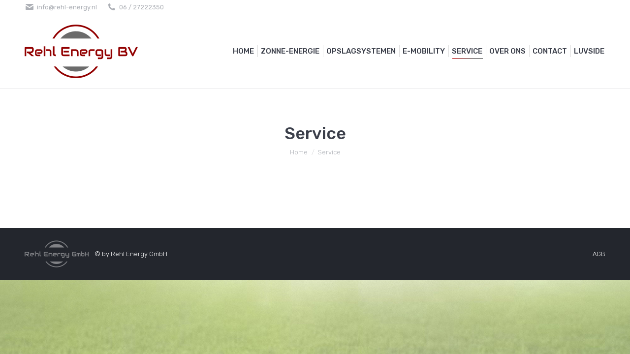

--- FILE ---
content_type: text/html; charset=UTF-8
request_url: https://rehl-energy.nl/nl/service-2/
body_size: 20236
content:
<!DOCTYPE html>
<!--[if !(IE 6) | !(IE 7) | !(IE 8)  ]><!-->
<html lang="nl-NL" class="no-js">
<!--<![endif]-->
<head>
	<meta charset="UTF-8" />
				<meta name="viewport" content="width=device-width, initial-scale=1, maximum-scale=1, user-scalable=0"/>
			<meta name="theme-color" content="#777777"/>	<link rel="profile" href="https://gmpg.org/xfn/11" />
	<title>Service &#8211; Rehl Energy</title>
<meta name='robots' content='max-image-preview:large' />
	<style>img:is([sizes="auto" i], [sizes^="auto," i]) { contain-intrinsic-size: 3000px 1500px }</style>
	<link rel="alternate" type="application/rss+xml" title="Rehl Energy &raquo; feed" href="https://rehl-energy.nl/nl/feed/" />
<link rel="alternate" type="application/rss+xml" title="Rehl Energy &raquo; reacties feed" href="https://rehl-energy.nl/nl/comments/feed/" />
<script>
window._wpemojiSettings = {"baseUrl":"https:\/\/s.w.org\/images\/core\/emoji\/16.0.1\/72x72\/","ext":".png","svgUrl":"https:\/\/s.w.org\/images\/core\/emoji\/16.0.1\/svg\/","svgExt":".svg","source":{"concatemoji":"https:\/\/rehl-energy.nl\/wp-includes\/js\/wp-emoji-release.min.js?ver=6.8.3"}};
/*! This file is auto-generated */
!function(s,n){var o,i,e;function c(e){try{var t={supportTests:e,timestamp:(new Date).valueOf()};sessionStorage.setItem(o,JSON.stringify(t))}catch(e){}}function p(e,t,n){e.clearRect(0,0,e.canvas.width,e.canvas.height),e.fillText(t,0,0);var t=new Uint32Array(e.getImageData(0,0,e.canvas.width,e.canvas.height).data),a=(e.clearRect(0,0,e.canvas.width,e.canvas.height),e.fillText(n,0,0),new Uint32Array(e.getImageData(0,0,e.canvas.width,e.canvas.height).data));return t.every(function(e,t){return e===a[t]})}function u(e,t){e.clearRect(0,0,e.canvas.width,e.canvas.height),e.fillText(t,0,0);for(var n=e.getImageData(16,16,1,1),a=0;a<n.data.length;a++)if(0!==n.data[a])return!1;return!0}function f(e,t,n,a){switch(t){case"flag":return n(e,"\ud83c\udff3\ufe0f\u200d\u26a7\ufe0f","\ud83c\udff3\ufe0f\u200b\u26a7\ufe0f")?!1:!n(e,"\ud83c\udde8\ud83c\uddf6","\ud83c\udde8\u200b\ud83c\uddf6")&&!n(e,"\ud83c\udff4\udb40\udc67\udb40\udc62\udb40\udc65\udb40\udc6e\udb40\udc67\udb40\udc7f","\ud83c\udff4\u200b\udb40\udc67\u200b\udb40\udc62\u200b\udb40\udc65\u200b\udb40\udc6e\u200b\udb40\udc67\u200b\udb40\udc7f");case"emoji":return!a(e,"\ud83e\udedf")}return!1}function g(e,t,n,a){var r="undefined"!=typeof WorkerGlobalScope&&self instanceof WorkerGlobalScope?new OffscreenCanvas(300,150):s.createElement("canvas"),o=r.getContext("2d",{willReadFrequently:!0}),i=(o.textBaseline="top",o.font="600 32px Arial",{});return e.forEach(function(e){i[e]=t(o,e,n,a)}),i}function t(e){var t=s.createElement("script");t.src=e,t.defer=!0,s.head.appendChild(t)}"undefined"!=typeof Promise&&(o="wpEmojiSettingsSupports",i=["flag","emoji"],n.supports={everything:!0,everythingExceptFlag:!0},e=new Promise(function(e){s.addEventListener("DOMContentLoaded",e,{once:!0})}),new Promise(function(t){var n=function(){try{var e=JSON.parse(sessionStorage.getItem(o));if("object"==typeof e&&"number"==typeof e.timestamp&&(new Date).valueOf()<e.timestamp+604800&&"object"==typeof e.supportTests)return e.supportTests}catch(e){}return null}();if(!n){if("undefined"!=typeof Worker&&"undefined"!=typeof OffscreenCanvas&&"undefined"!=typeof URL&&URL.createObjectURL&&"undefined"!=typeof Blob)try{var e="postMessage("+g.toString()+"("+[JSON.stringify(i),f.toString(),p.toString(),u.toString()].join(",")+"));",a=new Blob([e],{type:"text/javascript"}),r=new Worker(URL.createObjectURL(a),{name:"wpTestEmojiSupports"});return void(r.onmessage=function(e){c(n=e.data),r.terminate(),t(n)})}catch(e){}c(n=g(i,f,p,u))}t(n)}).then(function(e){for(var t in e)n.supports[t]=e[t],n.supports.everything=n.supports.everything&&n.supports[t],"flag"!==t&&(n.supports.everythingExceptFlag=n.supports.everythingExceptFlag&&n.supports[t]);n.supports.everythingExceptFlag=n.supports.everythingExceptFlag&&!n.supports.flag,n.DOMReady=!1,n.readyCallback=function(){n.DOMReady=!0}}).then(function(){return e}).then(function(){var e;n.supports.everything||(n.readyCallback(),(e=n.source||{}).concatemoji?t(e.concatemoji):e.wpemoji&&e.twemoji&&(t(e.twemoji),t(e.wpemoji)))}))}((window,document),window._wpemojiSettings);
</script>
<style id='wp-emoji-styles-inline-css'>

	img.wp-smiley, img.emoji {
		display: inline !important;
		border: none !important;
		box-shadow: none !important;
		height: 1em !important;
		width: 1em !important;
		margin: 0 0.07em !important;
		vertical-align: -0.1em !important;
		background: none !important;
		padding: 0 !important;
	}
</style>
<link rel='stylesheet' id='wp-block-library-css' href='https://rehl-energy.nl/wp-includes/css/dist/block-library/style.min.css?ver=6.8.3' media='all' />
<style id='wp-block-library-theme-inline-css'>
.wp-block-audio :where(figcaption){color:#555;font-size:13px;text-align:center}.is-dark-theme .wp-block-audio :where(figcaption){color:#ffffffa6}.wp-block-audio{margin:0 0 1em}.wp-block-code{border:1px solid #ccc;border-radius:4px;font-family:Menlo,Consolas,monaco,monospace;padding:.8em 1em}.wp-block-embed :where(figcaption){color:#555;font-size:13px;text-align:center}.is-dark-theme .wp-block-embed :where(figcaption){color:#ffffffa6}.wp-block-embed{margin:0 0 1em}.blocks-gallery-caption{color:#555;font-size:13px;text-align:center}.is-dark-theme .blocks-gallery-caption{color:#ffffffa6}:root :where(.wp-block-image figcaption){color:#555;font-size:13px;text-align:center}.is-dark-theme :root :where(.wp-block-image figcaption){color:#ffffffa6}.wp-block-image{margin:0 0 1em}.wp-block-pullquote{border-bottom:4px solid;border-top:4px solid;color:currentColor;margin-bottom:1.75em}.wp-block-pullquote cite,.wp-block-pullquote footer,.wp-block-pullquote__citation{color:currentColor;font-size:.8125em;font-style:normal;text-transform:uppercase}.wp-block-quote{border-left:.25em solid;margin:0 0 1.75em;padding-left:1em}.wp-block-quote cite,.wp-block-quote footer{color:currentColor;font-size:.8125em;font-style:normal;position:relative}.wp-block-quote:where(.has-text-align-right){border-left:none;border-right:.25em solid;padding-left:0;padding-right:1em}.wp-block-quote:where(.has-text-align-center){border:none;padding-left:0}.wp-block-quote.is-large,.wp-block-quote.is-style-large,.wp-block-quote:where(.is-style-plain){border:none}.wp-block-search .wp-block-search__label{font-weight:700}.wp-block-search__button{border:1px solid #ccc;padding:.375em .625em}:where(.wp-block-group.has-background){padding:1.25em 2.375em}.wp-block-separator.has-css-opacity{opacity:.4}.wp-block-separator{border:none;border-bottom:2px solid;margin-left:auto;margin-right:auto}.wp-block-separator.has-alpha-channel-opacity{opacity:1}.wp-block-separator:not(.is-style-wide):not(.is-style-dots){width:100px}.wp-block-separator.has-background:not(.is-style-dots){border-bottom:none;height:1px}.wp-block-separator.has-background:not(.is-style-wide):not(.is-style-dots){height:2px}.wp-block-table{margin:0 0 1em}.wp-block-table td,.wp-block-table th{word-break:normal}.wp-block-table :where(figcaption){color:#555;font-size:13px;text-align:center}.is-dark-theme .wp-block-table :where(figcaption){color:#ffffffa6}.wp-block-video :where(figcaption){color:#555;font-size:13px;text-align:center}.is-dark-theme .wp-block-video :where(figcaption){color:#ffffffa6}.wp-block-video{margin:0 0 1em}:root :where(.wp-block-template-part.has-background){margin-bottom:0;margin-top:0;padding:1.25em 2.375em}
</style>
<style id='classic-theme-styles-inline-css'>
/*! This file is auto-generated */
.wp-block-button__link{color:#fff;background-color:#32373c;border-radius:9999px;box-shadow:none;text-decoration:none;padding:calc(.667em + 2px) calc(1.333em + 2px);font-size:1.125em}.wp-block-file__button{background:#32373c;color:#fff;text-decoration:none}
</style>
<style id='global-styles-inline-css'>
:root{--wp--preset--aspect-ratio--square: 1;--wp--preset--aspect-ratio--4-3: 4/3;--wp--preset--aspect-ratio--3-4: 3/4;--wp--preset--aspect-ratio--3-2: 3/2;--wp--preset--aspect-ratio--2-3: 2/3;--wp--preset--aspect-ratio--16-9: 16/9;--wp--preset--aspect-ratio--9-16: 9/16;--wp--preset--color--black: #000000;--wp--preset--color--cyan-bluish-gray: #abb8c3;--wp--preset--color--white: #FFF;--wp--preset--color--pale-pink: #f78da7;--wp--preset--color--vivid-red: #cf2e2e;--wp--preset--color--luminous-vivid-orange: #ff6900;--wp--preset--color--luminous-vivid-amber: #fcb900;--wp--preset--color--light-green-cyan: #7bdcb5;--wp--preset--color--vivid-green-cyan: #00d084;--wp--preset--color--pale-cyan-blue: #8ed1fc;--wp--preset--color--vivid-cyan-blue: #0693e3;--wp--preset--color--vivid-purple: #9b51e0;--wp--preset--color--accent: #777777;--wp--preset--color--dark-gray: #111;--wp--preset--color--light-gray: #767676;--wp--preset--gradient--vivid-cyan-blue-to-vivid-purple: linear-gradient(135deg,rgba(6,147,227,1) 0%,rgb(155,81,224) 100%);--wp--preset--gradient--light-green-cyan-to-vivid-green-cyan: linear-gradient(135deg,rgb(122,220,180) 0%,rgb(0,208,130) 100%);--wp--preset--gradient--luminous-vivid-amber-to-luminous-vivid-orange: linear-gradient(135deg,rgba(252,185,0,1) 0%,rgba(255,105,0,1) 100%);--wp--preset--gradient--luminous-vivid-orange-to-vivid-red: linear-gradient(135deg,rgba(255,105,0,1) 0%,rgb(207,46,46) 100%);--wp--preset--gradient--very-light-gray-to-cyan-bluish-gray: linear-gradient(135deg,rgb(238,238,238) 0%,rgb(169,184,195) 100%);--wp--preset--gradient--cool-to-warm-spectrum: linear-gradient(135deg,rgb(74,234,220) 0%,rgb(151,120,209) 20%,rgb(207,42,186) 40%,rgb(238,44,130) 60%,rgb(251,105,98) 80%,rgb(254,248,76) 100%);--wp--preset--gradient--blush-light-purple: linear-gradient(135deg,rgb(255,206,236) 0%,rgb(152,150,240) 100%);--wp--preset--gradient--blush-bordeaux: linear-gradient(135deg,rgb(254,205,165) 0%,rgb(254,45,45) 50%,rgb(107,0,62) 100%);--wp--preset--gradient--luminous-dusk: linear-gradient(135deg,rgb(255,203,112) 0%,rgb(199,81,192) 50%,rgb(65,88,208) 100%);--wp--preset--gradient--pale-ocean: linear-gradient(135deg,rgb(255,245,203) 0%,rgb(182,227,212) 50%,rgb(51,167,181) 100%);--wp--preset--gradient--electric-grass: linear-gradient(135deg,rgb(202,248,128) 0%,rgb(113,206,126) 100%);--wp--preset--gradient--midnight: linear-gradient(135deg,rgb(2,3,129) 0%,rgb(40,116,252) 100%);--wp--preset--font-size--small: 13px;--wp--preset--font-size--medium: 20px;--wp--preset--font-size--large: 36px;--wp--preset--font-size--x-large: 42px;--wp--preset--spacing--20: 0.44rem;--wp--preset--spacing--30: 0.67rem;--wp--preset--spacing--40: 1rem;--wp--preset--spacing--50: 1.5rem;--wp--preset--spacing--60: 2.25rem;--wp--preset--spacing--70: 3.38rem;--wp--preset--spacing--80: 5.06rem;--wp--preset--shadow--natural: 6px 6px 9px rgba(0, 0, 0, 0.2);--wp--preset--shadow--deep: 12px 12px 50px rgba(0, 0, 0, 0.4);--wp--preset--shadow--sharp: 6px 6px 0px rgba(0, 0, 0, 0.2);--wp--preset--shadow--outlined: 6px 6px 0px -3px rgba(255, 255, 255, 1), 6px 6px rgba(0, 0, 0, 1);--wp--preset--shadow--crisp: 6px 6px 0px rgba(0, 0, 0, 1);}:where(.is-layout-flex){gap: 0.5em;}:where(.is-layout-grid){gap: 0.5em;}body .is-layout-flex{display: flex;}.is-layout-flex{flex-wrap: wrap;align-items: center;}.is-layout-flex > :is(*, div){margin: 0;}body .is-layout-grid{display: grid;}.is-layout-grid > :is(*, div){margin: 0;}:where(.wp-block-columns.is-layout-flex){gap: 2em;}:where(.wp-block-columns.is-layout-grid){gap: 2em;}:where(.wp-block-post-template.is-layout-flex){gap: 1.25em;}:where(.wp-block-post-template.is-layout-grid){gap: 1.25em;}.has-black-color{color: var(--wp--preset--color--black) !important;}.has-cyan-bluish-gray-color{color: var(--wp--preset--color--cyan-bluish-gray) !important;}.has-white-color{color: var(--wp--preset--color--white) !important;}.has-pale-pink-color{color: var(--wp--preset--color--pale-pink) !important;}.has-vivid-red-color{color: var(--wp--preset--color--vivid-red) !important;}.has-luminous-vivid-orange-color{color: var(--wp--preset--color--luminous-vivid-orange) !important;}.has-luminous-vivid-amber-color{color: var(--wp--preset--color--luminous-vivid-amber) !important;}.has-light-green-cyan-color{color: var(--wp--preset--color--light-green-cyan) !important;}.has-vivid-green-cyan-color{color: var(--wp--preset--color--vivid-green-cyan) !important;}.has-pale-cyan-blue-color{color: var(--wp--preset--color--pale-cyan-blue) !important;}.has-vivid-cyan-blue-color{color: var(--wp--preset--color--vivid-cyan-blue) !important;}.has-vivid-purple-color{color: var(--wp--preset--color--vivid-purple) !important;}.has-black-background-color{background-color: var(--wp--preset--color--black) !important;}.has-cyan-bluish-gray-background-color{background-color: var(--wp--preset--color--cyan-bluish-gray) !important;}.has-white-background-color{background-color: var(--wp--preset--color--white) !important;}.has-pale-pink-background-color{background-color: var(--wp--preset--color--pale-pink) !important;}.has-vivid-red-background-color{background-color: var(--wp--preset--color--vivid-red) !important;}.has-luminous-vivid-orange-background-color{background-color: var(--wp--preset--color--luminous-vivid-orange) !important;}.has-luminous-vivid-amber-background-color{background-color: var(--wp--preset--color--luminous-vivid-amber) !important;}.has-light-green-cyan-background-color{background-color: var(--wp--preset--color--light-green-cyan) !important;}.has-vivid-green-cyan-background-color{background-color: var(--wp--preset--color--vivid-green-cyan) !important;}.has-pale-cyan-blue-background-color{background-color: var(--wp--preset--color--pale-cyan-blue) !important;}.has-vivid-cyan-blue-background-color{background-color: var(--wp--preset--color--vivid-cyan-blue) !important;}.has-vivid-purple-background-color{background-color: var(--wp--preset--color--vivid-purple) !important;}.has-black-border-color{border-color: var(--wp--preset--color--black) !important;}.has-cyan-bluish-gray-border-color{border-color: var(--wp--preset--color--cyan-bluish-gray) !important;}.has-white-border-color{border-color: var(--wp--preset--color--white) !important;}.has-pale-pink-border-color{border-color: var(--wp--preset--color--pale-pink) !important;}.has-vivid-red-border-color{border-color: var(--wp--preset--color--vivid-red) !important;}.has-luminous-vivid-orange-border-color{border-color: var(--wp--preset--color--luminous-vivid-orange) !important;}.has-luminous-vivid-amber-border-color{border-color: var(--wp--preset--color--luminous-vivid-amber) !important;}.has-light-green-cyan-border-color{border-color: var(--wp--preset--color--light-green-cyan) !important;}.has-vivid-green-cyan-border-color{border-color: var(--wp--preset--color--vivid-green-cyan) !important;}.has-pale-cyan-blue-border-color{border-color: var(--wp--preset--color--pale-cyan-blue) !important;}.has-vivid-cyan-blue-border-color{border-color: var(--wp--preset--color--vivid-cyan-blue) !important;}.has-vivid-purple-border-color{border-color: var(--wp--preset--color--vivid-purple) !important;}.has-vivid-cyan-blue-to-vivid-purple-gradient-background{background: var(--wp--preset--gradient--vivid-cyan-blue-to-vivid-purple) !important;}.has-light-green-cyan-to-vivid-green-cyan-gradient-background{background: var(--wp--preset--gradient--light-green-cyan-to-vivid-green-cyan) !important;}.has-luminous-vivid-amber-to-luminous-vivid-orange-gradient-background{background: var(--wp--preset--gradient--luminous-vivid-amber-to-luminous-vivid-orange) !important;}.has-luminous-vivid-orange-to-vivid-red-gradient-background{background: var(--wp--preset--gradient--luminous-vivid-orange-to-vivid-red) !important;}.has-very-light-gray-to-cyan-bluish-gray-gradient-background{background: var(--wp--preset--gradient--very-light-gray-to-cyan-bluish-gray) !important;}.has-cool-to-warm-spectrum-gradient-background{background: var(--wp--preset--gradient--cool-to-warm-spectrum) !important;}.has-blush-light-purple-gradient-background{background: var(--wp--preset--gradient--blush-light-purple) !important;}.has-blush-bordeaux-gradient-background{background: var(--wp--preset--gradient--blush-bordeaux) !important;}.has-luminous-dusk-gradient-background{background: var(--wp--preset--gradient--luminous-dusk) !important;}.has-pale-ocean-gradient-background{background: var(--wp--preset--gradient--pale-ocean) !important;}.has-electric-grass-gradient-background{background: var(--wp--preset--gradient--electric-grass) !important;}.has-midnight-gradient-background{background: var(--wp--preset--gradient--midnight) !important;}.has-small-font-size{font-size: var(--wp--preset--font-size--small) !important;}.has-medium-font-size{font-size: var(--wp--preset--font-size--medium) !important;}.has-large-font-size{font-size: var(--wp--preset--font-size--large) !important;}.has-x-large-font-size{font-size: var(--wp--preset--font-size--x-large) !important;}
:where(.wp-block-post-template.is-layout-flex){gap: 1.25em;}:where(.wp-block-post-template.is-layout-grid){gap: 1.25em;}
:where(.wp-block-columns.is-layout-flex){gap: 2em;}:where(.wp-block-columns.is-layout-grid){gap: 2em;}
:root :where(.wp-block-pullquote){font-size: 1.5em;line-height: 1.6;}
</style>
<link rel='stylesheet' id='contact-form-7-css' href='https://rehl-energy.nl/wp-content/plugins/contact-form-7/includes/css/styles.css?ver=6.1.4' media='all' />
<link rel='stylesheet' id='sr7css-css' href='//rehl-energy.nl/wp-content/plugins/revslider/public/css/sr7.css?ver=6.7.38' media='all' />
<link rel='stylesheet' id='the7-font-css' href='https://rehl-energy.nl/wp-content/themes/dt-the7/fonts/icomoon-the7-font/icomoon-the7-font.min.css?ver=14.2.0' media='all' />
<link rel='stylesheet' id='the7-awesome-fonts-css' href='https://rehl-energy.nl/wp-content/themes/dt-the7/fonts/FontAwesome/css/all.min.css?ver=14.2.0' media='all' />
<link rel='stylesheet' id='the7-awesome-fonts-back-css' href='https://rehl-energy.nl/wp-content/themes/dt-the7/fonts/FontAwesome/back-compat.min.css?ver=14.2.0' media='all' />
<link rel='stylesheet' id='the7-Defaults-css' href='https://rehl-energy.nl/wp-content/uploads/smile_fonts/Defaults/Defaults.css?ver=6.8.3' media='all' />
<link rel='stylesheet' id='dt-web-fonts-css' href='https://rehl-energy.nl/wp-content/uploads/fonts/6b069d78d0223635c1040391ecb8d4b3/font.css?v=1757511619' media='all' />
<link rel='stylesheet' id='dt-main-css' href='https://rehl-energy.nl/wp-content/themes/dt-the7/css/main.min.css?ver=14.2.0' media='all' />
<style id='dt-main-inline-css'>
body #load {
  display: block;
  height: 100%;
  overflow: hidden;
  position: fixed;
  width: 100%;
  z-index: 9901;
  opacity: 1;
  visibility: visible;
  transition: all .35s ease-out;
}
.load-wrap {
  width: 100%;
  height: 100%;
  background-position: center center;
  background-repeat: no-repeat;
  text-align: center;
  display: -ms-flexbox;
  display: -ms-flex;
  display: flex;
  -ms-align-items: center;
  -ms-flex-align: center;
  align-items: center;
  -ms-flex-flow: column wrap;
  flex-flow: column wrap;
  -ms-flex-pack: center;
  -ms-justify-content: center;
  justify-content: center;
}
.load-wrap > svg {
  position: absolute;
  top: 50%;
  left: 50%;
  transform: translate(-50%,-50%);
}
#load {
  background: var(--the7-elementor-beautiful-loading-bg,#ffffff);
  --the7-beautiful-spinner-color2: var(--the7-beautiful-spinner-color,#c4c4c4);
}

</style>
<link rel='stylesheet' id='the7-custom-scrollbar-css' href='https://rehl-energy.nl/wp-content/themes/dt-the7/lib/custom-scrollbar/custom-scrollbar.min.css?ver=14.2.0' media='all' />
<link rel='stylesheet' id='the7-wpbakery-css' href='https://rehl-energy.nl/wp-content/themes/dt-the7/css/wpbakery.min.css?ver=14.2.0' media='all' />
<link rel='stylesheet' id='the7-css-vars-css' href='https://rehl-energy.nl/wp-content/uploads/the7-css/css-vars.css?ver=fa5603f465fe' media='all' />
<link rel='stylesheet' id='dt-custom-css' href='https://rehl-energy.nl/wp-content/uploads/the7-css/custom.css?ver=fa5603f465fe' media='all' />
<link rel='stylesheet' id='dt-media-css' href='https://rehl-energy.nl/wp-content/uploads/the7-css/media.css?ver=fa5603f465fe' media='all' />
<link rel='stylesheet' id='the7-mega-menu-css' href='https://rehl-energy.nl/wp-content/uploads/the7-css/mega-menu.css?ver=fa5603f465fe' media='all' />
<link rel='stylesheet' id='style-css' href='https://rehl-energy.nl/wp-content/themes/dt-the7/style.css?ver=14.2.0' media='all' />
<script src="https://rehl-energy.nl/wp-includes/js/jquery/jquery.min.js?ver=3.7.1" id="jquery-core-js"></script>
<script src="https://rehl-energy.nl/wp-includes/js/jquery/jquery-migrate.min.js?ver=3.4.1" id="jquery-migrate-js"></script>
<script src="//rehl-energy.nl/wp-content/plugins/revslider/public/js/libs/tptools.js?ver=6.7.38" id="tp-tools-js" async data-wp-strategy="async"></script>
<script src="//rehl-energy.nl/wp-content/plugins/revslider/public/js/sr7.js?ver=6.7.38" id="sr7-js" async data-wp-strategy="async"></script>
<script id="dt-above-fold-js-extra">
var dtLocal = {"themeUrl":"https:\/\/rehl-energy.nl\/wp-content\/themes\/dt-the7","passText":"Om deze pagina te bekijken kun je hier je wachtwoord invoeren:","moreButtonText":{"loading":"Laden\u2026","loadMore":"Laad meer"},"postID":"1740","ajaxurl":"https:\/\/rehl-energy.nl\/wp-admin\/admin-ajax.php","REST":{"baseUrl":"https:\/\/rehl-energy.nl\/wp-json\/the7\/v1","endpoints":{"sendMail":"\/send-mail"}},"contactMessages":{"required":"One or more fields have an error. Please check and try again.","terms":"Graag de privacy policy accepteren.","fillTheCaptchaError":"Graag de captha invullen."},"captchaSiteKey":"","ajaxNonce":"3bf432f4cd","pageData":{"type":"page","template":"page","layout":null},"themeSettings":{"smoothScroll":"off","lazyLoading":false,"desktopHeader":{"height":150},"ToggleCaptionEnabled":"disabled","ToggleCaption":"Navigation","floatingHeader":{"showAfter":94,"showMenu":true,"height":56,"logo":{"showLogo":true,"html":"<img class=\" preload-me\" src=\"https:\/\/rehl-energy.nl\/wp-content\/uploads\/2022\/01\/rehl-energy-bv-130.jpg\" srcset=\"https:\/\/rehl-energy.nl\/wp-content\/uploads\/2022\/01\/rehl-energy-bv-130.jpg 130w, https:\/\/rehl-energy.nl\/wp-content\/uploads\/2022\/01\/rehl-energy-bv-130.jpg 130w\" width=\"130\" height=\"62\"   sizes=\"130px\" alt=\"Rehl Energy\" \/>","url":"https:\/\/rehl-energy.nl\/nl\/home\/"}},"topLine":{"floatingTopLine":{"logo":{"showLogo":false,"html":""}}},"mobileHeader":{"firstSwitchPoint":990,"secondSwitchPoint":500,"firstSwitchPointHeight":70,"secondSwitchPointHeight":56,"mobileToggleCaptionEnabled":"disabled","mobileToggleCaption":"Menu"},"stickyMobileHeaderFirstSwitch":{"logo":{"html":"<img class=\" preload-me\" src=\"https:\/\/rehl-energy.nl\/wp-content\/uploads\/2022\/01\/rehl-energy-bv-130.jpg\" srcset=\"https:\/\/rehl-energy.nl\/wp-content\/uploads\/2022\/01\/rehl-energy-bv-130.jpg 130w, https:\/\/rehl-energy.nl\/wp-content\/uploads\/2022\/01\/rehl-energy-bv-130.jpg 130w\" width=\"130\" height=\"62\"   sizes=\"130px\" alt=\"Rehl Energy\" \/>"}},"stickyMobileHeaderSecondSwitch":{"logo":{"html":"<img class=\" preload-me\" src=\"https:\/\/rehl-energy.nl\/wp-content\/uploads\/2022\/01\/rehl-energy-bv-230.jpg\" srcset=\"https:\/\/rehl-energy.nl\/wp-content\/uploads\/2022\/01\/rehl-energy-bv-230.jpg 230w, https:\/\/rehl-energy.nl\/wp-content\/uploads\/2022\/01\/rehl-energy-bv-230.jpg 230w\" width=\"230\" height=\"109\"   sizes=\"230px\" alt=\"Rehl Energy\" \/>"}},"sidebar":{"switchPoint":970},"boxedWidth":"1950px"},"VCMobileScreenWidth":"768"};
var dtShare = {"shareButtonText":{"facebook":"Deel op Facebook","twitter":"Share on X","pinterest":"Pin it","linkedin":"Deel op LinkedIn","whatsapp":"Deel via WhatsApp"},"overlayOpacity":"85"};
</script>
<script src="https://rehl-energy.nl/wp-content/themes/dt-the7/js/above-the-fold.min.js?ver=14.2.0" id="dt-above-fold-js"></script>
<script></script><link rel="https://api.w.org/" href="https://rehl-energy.nl/wp-json/" /><link rel="alternate" title="JSON" type="application/json" href="https://rehl-energy.nl/wp-json/wp/v2/pages/1740" /><link rel="EditURI" type="application/rsd+xml" title="RSD" href="https://rehl-energy.nl/xmlrpc.php?rsd" />
<meta name="generator" content="WordPress 6.8.3" />
<link rel="canonical" href="https://rehl-energy.nl/nl/service-2/" />
<link rel='shortlink' href='https://rehl-energy.nl/?p=1740' />
<link rel="alternate" title="oEmbed (JSON)" type="application/json+oembed" href="https://rehl-energy.nl/wp-json/oembed/1.0/embed?url=https%3A%2F%2Frehl-energy.nl%2Fnl%2Fservice-2%2F" />
<link rel="alternate" title="oEmbed (XML)" type="text/xml+oembed" href="https://rehl-energy.nl/wp-json/oembed/1.0/embed?url=https%3A%2F%2Frehl-energy.nl%2Fnl%2Fservice-2%2F&#038;format=xml" />
<meta property="og:site_name" content="Rehl Energy" />
<meta property="og:title" content="Service" />
<meta property="og:url" content="https://rehl-energy.nl/nl/service-2/" />
<meta property="og:type" content="article" />
<style>.recentcomments a{display:inline !important;padding:0 !important;margin:0 !important;}</style><meta name="generator" content="Powered by WPBakery Page Builder - drag and drop page builder for WordPress."/>
<link rel="preconnect" href="https://fonts.googleapis.com">
<link rel="preconnect" href="https://fonts.gstatic.com/" crossorigin>
<meta name="generator" content="Powered by Slider Revolution 6.7.38 - responsive, Mobile-Friendly Slider Plugin for WordPress with comfortable drag and drop interface." />
<script type="text/javascript" id="the7-loader-script">
document.addEventListener("DOMContentLoaded", function(event) {
	var load = document.getElementById("load");
	if(!load.classList.contains('loader-removed')){
		var removeLoading = setTimeout(function() {
			load.className += " loader-removed";
		}, 300);
	}
});
</script>
		<link rel="icon" href="https://rehl-energy.nl/wp-content/uploads/2017/07/ico.jpg" type="image/jpeg" sizes="32x32"/><script>
	window._tpt			??= {};
	window.SR7			??= {};
	_tpt.R				??= {};
	_tpt.R.fonts		??= {};
	_tpt.R.fonts.customFonts??= {};
	SR7.devMode			=  false;
	SR7.F 				??= {};
	SR7.G				??= {};
	SR7.LIB				??= {};
	SR7.E				??= {};
	SR7.E.gAddons		??= {};
	SR7.E.php 			??= {};
	SR7.E.nonce			= '311ca85340';
	SR7.E.ajaxurl		= 'https://rehl-energy.nl/wp-admin/admin-ajax.php';
	SR7.E.resturl		= 'https://rehl-energy.nl/wp-json/';
	SR7.E.slug_path		= 'revslider/revslider.php';
	SR7.E.slug			= 'revslider';
	SR7.E.plugin_url	= 'https://rehl-energy.nl/wp-content/plugins/revslider/';
	SR7.E.wp_plugin_url = 'https://rehl-energy.nl/wp-content/plugins/';
	SR7.E.revision		= '6.7.38';
	SR7.E.fontBaseUrl	= '';
	SR7.G.breakPoints 	= [1240,1024,778,480];
	SR7.G.fSUVW 		= false;
	SR7.E.modules 		= ['module','page','slide','layer','draw','animate','srtools','canvas','defaults','carousel','navigation','media','modifiers','migration'];
	SR7.E.libs 			= ['WEBGL'];
	SR7.E.css 			= ['csslp','cssbtns','cssfilters','cssnav','cssmedia'];
	SR7.E.resources		= {};
	SR7.E.ytnc			= false;
	SR7.JSON			??= {};
/*! Slider Revolution 7.0 - Page Processor */
!function(){"use strict";window.SR7??={},window._tpt??={},SR7.version="Slider Revolution 6.7.16",_tpt.getMobileZoom=()=>_tpt.is_mobile?document.documentElement.clientWidth/window.innerWidth:1,_tpt.getWinDim=function(t){_tpt.screenHeightWithUrlBar??=window.innerHeight;let e=SR7.F?.modal?.visible&&SR7.M[SR7.F.module.getIdByAlias(SR7.F.modal.requested)];_tpt.scrollBar=window.innerWidth!==document.documentElement.clientWidth||e&&window.innerWidth!==e.c.module.clientWidth,_tpt.winW=_tpt.getMobileZoom()*window.innerWidth-(_tpt.scrollBar||"prepare"==t?_tpt.scrollBarW??_tpt.mesureScrollBar():0),_tpt.winH=_tpt.getMobileZoom()*window.innerHeight,_tpt.winWAll=document.documentElement.clientWidth},_tpt.getResponsiveLevel=function(t,e){return SR7.G.fSUVW?_tpt.closestGE(t,window.innerWidth):_tpt.closestGE(t,_tpt.winWAll)},_tpt.mesureScrollBar=function(){let t=document.createElement("div");return t.className="RSscrollbar-measure",t.style.width="100px",t.style.height="100px",t.style.overflow="scroll",t.style.position="absolute",t.style.top="-9999px",document.body.appendChild(t),_tpt.scrollBarW=t.offsetWidth-t.clientWidth,document.body.removeChild(t),_tpt.scrollBarW},_tpt.loadCSS=async function(t,e,s){return s?_tpt.R.fonts.required[e].status=1:(_tpt.R[e]??={},_tpt.R[e].status=1),new Promise(((i,n)=>{if(_tpt.isStylesheetLoaded(t))s?_tpt.R.fonts.required[e].status=2:_tpt.R[e].status=2,i();else{const o=document.createElement("link");o.rel="stylesheet";let l="text",r="css";o["type"]=l+"/"+r,o.href=t,o.onload=()=>{s?_tpt.R.fonts.required[e].status=2:_tpt.R[e].status=2,i()},o.onerror=()=>{s?_tpt.R.fonts.required[e].status=3:_tpt.R[e].status=3,n(new Error(`Failed to load CSS: ${t}`))},document.head.appendChild(o)}}))},_tpt.addContainer=function(t){const{tag:e="div",id:s,class:i,datas:n,textContent:o,iHTML:l}=t,r=document.createElement(e);if(s&&""!==s&&(r.id=s),i&&""!==i&&(r.className=i),n)for(const[t,e]of Object.entries(n))"style"==t?r.style.cssText=e:r.setAttribute(`data-${t}`,e);return o&&(r.textContent=o),l&&(r.innerHTML=l),r},_tpt.collector=function(){return{fragment:new DocumentFragment,add(t){var e=_tpt.addContainer(t);return this.fragment.appendChild(e),e},append(t){t.appendChild(this.fragment)}}},_tpt.isStylesheetLoaded=function(t){let e=t.split("?")[0];return Array.from(document.querySelectorAll('link[rel="stylesheet"], link[rel="preload"]')).some((t=>t.href.split("?")[0]===e))},_tpt.preloader={requests:new Map,preloaderTemplates:new Map,show:function(t,e){if(!e||!t)return;const{type:s,color:i}=e;if(s<0||"off"==s)return;const n=`preloader_${s}`;let o=this.preloaderTemplates.get(n);o||(o=this.build(s,i),this.preloaderTemplates.set(n,o)),this.requests.has(t)||this.requests.set(t,{count:0});const l=this.requests.get(t);clearTimeout(l.timer),l.count++,1===l.count&&(l.timer=setTimeout((()=>{l.preloaderClone=o.cloneNode(!0),l.anim&&l.anim.kill(),void 0!==_tpt.gsap?l.anim=_tpt.gsap.fromTo(l.preloaderClone,1,{opacity:0},{opacity:1}):l.preloaderClone.classList.add("sr7-fade-in"),t.appendChild(l.preloaderClone)}),150))},hide:function(t){if(!this.requests.has(t))return;const e=this.requests.get(t);e.count--,e.count<0&&(e.count=0),e.anim&&e.anim.kill(),0===e.count&&(clearTimeout(e.timer),e.preloaderClone&&(e.preloaderClone.classList.remove("sr7-fade-in"),e.anim=_tpt.gsap.to(e.preloaderClone,.3,{opacity:0,onComplete:function(){e.preloaderClone.remove()}})))},state:function(t){if(!this.requests.has(t))return!1;return this.requests.get(t).count>0},build:(t,e="#ffffff",s="")=>{if(t<0||"off"===t)return null;const i=parseInt(t);if(t="prlt"+i,isNaN(i))return null;if(_tpt.loadCSS(SR7.E.plugin_url+"public/css/preloaders/t"+i+".css","preloader_"+t),isNaN(i)||i<6){const n=`background-color:${e}`,o=1===i||2==i?n:"",l=3===i||4==i?n:"",r=_tpt.collector();["dot1","dot2","bounce1","bounce2","bounce3"].forEach((t=>r.add({tag:"div",class:t,datas:{style:l}})));const d=_tpt.addContainer({tag:"sr7-prl",class:`${t} ${s}`,datas:{style:o}});return r.append(d),d}{let n={};if(7===i){let t;e.startsWith("#")?(t=e.replace("#",""),t=`rgba(${parseInt(t.substring(0,2),16)}, ${parseInt(t.substring(2,4),16)}, ${parseInt(t.substring(4,6),16)}, `):e.startsWith("rgb")&&(t=e.slice(e.indexOf("(")+1,e.lastIndexOf(")")).split(",").map((t=>t.trim())),t=`rgba(${t[0]}, ${t[1]}, ${t[2]}, `),t&&(n.style=`border-top-color: ${t}0.65); border-bottom-color: ${t}0.15); border-left-color: ${t}0.65); border-right-color: ${t}0.15)`)}else 12===i&&(n.style=`background:${e}`);const o=[10,0,4,2,5,9,0,4,4,2][i-6],l=_tpt.collector(),r=l.add({tag:"div",class:"sr7-prl-inner",datas:n});Array.from({length:o}).forEach((()=>r.appendChild(l.add({tag:"span",datas:{style:`background:${e}`}}))));const d=_tpt.addContainer({tag:"sr7-prl",class:`${t} ${s}`});return l.append(d),d}}},SR7.preLoader={show:(t,e)=>{"off"!==(SR7.M[t]?.settings?.pLoader?.type??"off")&&_tpt.preloader.show(e||SR7.M[t].c.module,SR7.M[t]?.settings?.pLoader??{color:"#fff",type:10})},hide:(t,e)=>{"off"!==(SR7.M[t]?.settings?.pLoader?.type??"off")&&_tpt.preloader.hide(e||SR7.M[t].c.module)},state:(t,e)=>_tpt.preloader.state(e||SR7.M[t].c.module)},_tpt.prepareModuleHeight=function(t){window.SR7.M??={},window.SR7.M[t.id]??={},"ignore"==t.googleFont&&(SR7.E.ignoreGoogleFont=!0);let e=window.SR7.M[t.id];if(null==_tpt.scrollBarW&&_tpt.mesureScrollBar(),e.c??={},e.states??={},e.settings??={},e.settings.size??={},t.fixed&&(e.settings.fixed=!0),e.c.module=document.querySelector("sr7-module#"+t.id),e.c.adjuster=e.c.module.getElementsByTagName("sr7-adjuster")[0],e.c.content=e.c.module.getElementsByTagName("sr7-content")[0],"carousel"==t.type&&(e.c.carousel=e.c.content.getElementsByTagName("sr7-carousel")[0]),null==e.c.module||null==e.c.module)return;t.plType&&t.plColor&&(e.settings.pLoader={type:t.plType,color:t.plColor}),void 0===t.plType||"off"===t.plType||SR7.preLoader.state(t.id)&&SR7.preLoader.state(t.id,e.c.module)||SR7.preLoader.show(t.id,e.c.module),_tpt.winW||_tpt.getWinDim("prepare"),_tpt.getWinDim();let s=""+e.c.module.dataset?.modal;"modal"==s||"true"==s||"undefined"!==s&&"false"!==s||(e.settings.size.fullWidth=t.size.fullWidth,e.LEV??=_tpt.getResponsiveLevel(window.SR7.G.breakPoints,t.id),t.vpt=_tpt.fillArray(t.vpt,5),e.settings.vPort=t.vpt[e.LEV],void 0!==t.el&&"720"==t.el[4]&&t.gh[4]!==t.el[4]&&"960"==t.el[3]&&t.gh[3]!==t.el[3]&&"768"==t.el[2]&&t.gh[2]!==t.el[2]&&delete t.el,e.settings.size.height=null==t.el||null==t.el[e.LEV]||0==t.el[e.LEV]||"auto"==t.el[e.LEV]?_tpt.fillArray(t.gh,5,-1):_tpt.fillArray(t.el,5,-1),e.settings.size.width=_tpt.fillArray(t.gw,5,-1),e.settings.size.minHeight=_tpt.fillArray(t.mh??[0],5,-1),e.cacheSize={fullWidth:e.settings.size?.fullWidth,fullHeight:e.settings.size?.fullHeight},void 0!==t.off&&(t.off?.t&&(e.settings.size.m??={})&&(e.settings.size.m.t=t.off.t),t.off?.b&&(e.settings.size.m??={})&&(e.settings.size.m.b=t.off.b),t.off?.l&&(e.settings.size.p??={})&&(e.settings.size.p.l=t.off.l),t.off?.r&&(e.settings.size.p??={})&&(e.settings.size.p.r=t.off.r),e.offsetPrepared=!0),_tpt.updatePMHeight(t.id,t,!0))},_tpt.updatePMHeight=(t,e,s)=>{let i=SR7.M[t];var n=i.settings.size.fullWidth?_tpt.winW:i.c.module.parentNode.offsetWidth;n=0===n||isNaN(n)?_tpt.winW:n;let o=i.settings.size.width[i.LEV]||i.settings.size.width[i.LEV++]||i.settings.size.width[i.LEV--]||n,l=i.settings.size.height[i.LEV]||i.settings.size.height[i.LEV++]||i.settings.size.height[i.LEV--]||0,r=i.settings.size.minHeight[i.LEV]||i.settings.size.minHeight[i.LEV++]||i.settings.size.minHeight[i.LEV--]||0;if(l="auto"==l?0:l,l=parseInt(l),"carousel"!==e.type&&(n-=parseInt(e.onw??0)||0),i.MP=!i.settings.size.fullWidth&&n<o||_tpt.winW<o?Math.min(1,n/o):1,e.size.fullScreen||e.size.fullHeight){let t=parseInt(e.fho)||0,s=(""+e.fho).indexOf("%")>-1;e.newh=_tpt.winH-(s?_tpt.winH*t/100:t)}else e.newh=i.MP*Math.max(l,r);if(e.newh+=(parseInt(e.onh??0)||0)+(parseInt(e.carousel?.pt)||0)+(parseInt(e.carousel?.pb)||0),void 0!==e.slideduration&&(e.newh=Math.max(e.newh,parseInt(e.slideduration)/3)),e.shdw&&_tpt.buildShadow(e.id,e),i.c.adjuster.style.height=e.newh+"px",i.c.module.style.height=e.newh+"px",i.c.content.style.height=e.newh+"px",i.states.heightPrepared=!0,i.dims??={},i.dims.moduleRect=i.c.module.getBoundingClientRect(),i.c.content.style.left="-"+i.dims.moduleRect.left+"px",!i.settings.size.fullWidth)return s&&requestAnimationFrame((()=>{n!==i.c.module.parentNode.offsetWidth&&_tpt.updatePMHeight(e.id,e)})),void _tpt.bgStyle(e.id,e,window.innerWidth==_tpt.winW,!0);_tpt.bgStyle(e.id,e,window.innerWidth==_tpt.winW,!0),requestAnimationFrame((function(){s&&requestAnimationFrame((()=>{n!==i.c.module.parentNode.offsetWidth&&_tpt.updatePMHeight(e.id,e)}))})),i.earlyResizerFunction||(i.earlyResizerFunction=function(){requestAnimationFrame((function(){_tpt.getWinDim(),_tpt.moduleDefaults(e.id,e),_tpt.updateSlideBg(t,!0)}))},window.addEventListener("resize",i.earlyResizerFunction))},_tpt.buildShadow=function(t,e){let s=SR7.M[t];null==s.c.shadow&&(s.c.shadow=document.createElement("sr7-module-shadow"),s.c.shadow.classList.add("sr7-shdw-"+e.shdw),s.c.content.appendChild(s.c.shadow))},_tpt.bgStyle=async(t,e,s,i,n)=>{const o=SR7.M[t];if((e=e??o.settings).fixed&&!o.c.module.classList.contains("sr7-top-fixed")&&(o.c.module.classList.add("sr7-top-fixed"),o.c.module.style.position="fixed",o.c.module.style.width="100%",o.c.module.style.top="0px",o.c.module.style.left="0px",o.c.module.style.pointerEvents="none",o.c.module.style.zIndex=5e3,o.c.content.style.pointerEvents="none"),null==o.c.bgcanvas){let t=document.createElement("sr7-module-bg"),l=!1;if("string"==typeof e?.bg?.color&&e?.bg?.color.includes("{"))if(_tpt.gradient&&_tpt.gsap)e.bg.color=_tpt.gradient.convert(e.bg.color);else try{let t=JSON.parse(e.bg.color);(t?.orig||t?.string)&&(e.bg.color=JSON.parse(e.bg.color))}catch(t){return}let r="string"==typeof e?.bg?.color?e?.bg?.color||"transparent":e?.bg?.color?.string??e?.bg?.color?.orig??e?.bg?.color?.color??"transparent";if(t.style["background"+(String(r).includes("grad")?"":"Color")]=r,("transparent"!==r||n)&&(l=!0),o.offsetPrepared&&(t.style.visibility="hidden"),e?.bg?.image?.src&&(t.style.backgroundImage=`url(${e?.bg?.image.src})`,t.style.backgroundSize=""==(e.bg.image?.size??"")?"cover":e.bg.image.size,t.style.backgroundPosition=e.bg.image.position,t.style.backgroundRepeat=""==e.bg.image.repeat||null==e.bg.image.repeat?"no-repeat":e.bg.image.repeat,l=!0),!l)return;o.c.bgcanvas=t,e.size.fullWidth?t.style.width=_tpt.winW-(s&&_tpt.winH<document.body.offsetHeight?_tpt.scrollBarW:0)+"px":i&&(t.style.width=o.c.module.offsetWidth+"px"),e.sbt?.use?o.c.content.appendChild(o.c.bgcanvas):o.c.module.appendChild(o.c.bgcanvas)}o.c.bgcanvas.style.height=void 0!==e.newh?e.newh+"px":("carousel"==e.type?o.dims.module.h:o.dims.content.h)+"px",o.c.bgcanvas.style.left=!s&&e.sbt?.use||o.c.bgcanvas.closest("SR7-CONTENT")?"0px":"-"+(o?.dims?.moduleRect?.left??0)+"px"},_tpt.updateSlideBg=function(t,e){const s=SR7.M[t];let i=s.settings;s?.c?.bgcanvas&&(i.size.fullWidth?s.c.bgcanvas.style.width=_tpt.winW-(e&&_tpt.winH<document.body.offsetHeight?_tpt.scrollBarW:0)+"px":preparing&&(s.c.bgcanvas.style.width=s.c.module.offsetWidth+"px"))},_tpt.moduleDefaults=(t,e)=>{let s=SR7.M[t];null!=s&&null!=s.c&&null!=s.c.module&&(s.dims??={},s.dims.moduleRect=s.c.module.getBoundingClientRect(),s.c.content.style.left="-"+s.dims.moduleRect.left+"px",s.c.content.style.width=_tpt.winW-_tpt.scrollBarW+"px","carousel"==e.type&&(s.c.module.style.overflow="visible"),_tpt.bgStyle(t,e,window.innerWidth==_tpt.winW))},_tpt.getOffset=t=>{var e=t.getBoundingClientRect(),s=window.pageXOffset||document.documentElement.scrollLeft,i=window.pageYOffset||document.documentElement.scrollTop;return{top:e.top+i,left:e.left+s}},_tpt.fillArray=function(t,e){let s,i;t=Array.isArray(t)?t:[t];let n=Array(e),o=t.length;for(i=0;i<t.length;i++)n[i+(e-o)]=t[i],null==s&&"#"!==t[i]&&(s=t[i]);for(let t=0;t<e;t++)void 0!==n[t]&&"#"!=n[t]||(n[t]=s),s=n[t];return n},_tpt.closestGE=function(t,e){let s=Number.MAX_VALUE,i=-1;for(let n=0;n<t.length;n++)t[n]-1>=e&&t[n]-1-e<s&&(s=t[n]-1-e,i=n);return++i}}();</script>
		<style id="wp-custom-css">
			@media (max-width: 767px) {
  .mobile-header-bar img {
    max-height: 60px !important;
    height: auto !important;
    width: auto !important;
  }
  .mobile-header-bar {
    min-height: 50px !important;
    padding: 4px 10px !important;
  }
}



  /* Headerhöhe & Innenabstände ggf. anpassen, damit das kleinere Logo schön sitzt */
  .mobile-header-bar,
  .masthead.mobile-header {
    min-height: 54px !important;
    padding-top: 8px !important;
    padding-bottom: 8px !important;
  }
}




@media (max-width: 767px) {
  /* Nur nicht-gestretchte Rows anpassen */
  .wf-container .vc_row {
    margin-left: -10px !important;
    margin-right: -10px !important;
  }

  .wf-container .vc_row .vc_column_container > .vc_column-inner {
    padding-left: 10px !important;
    padding-right: 10px !important;
  }
}

@media (max-width: 767px) {
  .vc_row:not(.vc_row-no-padding):not(.vc_row-o-full-width) {
    padding: 10px !important;
  }
}



/* WPBakery-Spalten haben die Rundung auf .vc_column-inner */
.rounded-box > .vc_column-inner {
  border-radius: 0px 80px 0px 80px !important;   /* größer als 35px */
  overflow: hidden;                 /* Inhalt an Kanten abschneiden */
}

/* Falls dein Theme ein zusätzliches Wrapper-DIV hat */
.rounded-box .wpb_wrapper {
  background-clip: padding-box;     /* saubere Kante bei Hintergründen */
}

/* Sicherheit: Bilder in der Spalte auch runden (wenn sie an den Rand stoßen) */
.rounded-box img {
  border-radius: 80px;              /* optional – nur wenn nötig */
  display: block;
}



/* Spalte selbst: Rundung + kein Padding */
.rounded-box > .vc_column-inner {
  padding: 0 !important;          /* kein Abstand links/rechts/oben */
  border-radius: 0px 80 px 0px 80px  !important; /* nach Wunsch anpassen */
  overflow: hidden;               /* Inhalt schneidet sich an der Rundung */
  background: #fff;               /* optional: Hintergrundfarbe */
}

/* Bild bündig machen */
.rounded-box .wpb_single_image,
.rounded-box .vc_single_image-wrapper {
  margin-left: 0 !important;
margin-right: 0 !important;
margin-top: 0 !important;
  margin-bottom: 20px;          /* kein Außenabstand */
  display: block;
}

.rounded-box .vc_single_image-wrapper img {
  display: block;
  width: 100% !important;         /* füllt die Spalte komplett aus */
  height: auto;
  border-radius: 0 !important;    /* keine eigene Rundung am Bild */
}


/* Basis: Row vorbereiten */
.vc_row.row-bg, .wpb_row.row-bg {
  position: relative;
}

/* Overlay über den Hintergrund, aber unter dem Inhalt */
.vc_row.row-bg::before, .wpb_row.row-bg::before {
  content: "";
  position: absolute;
  inset: 0;
  background: rgba(255,255,255,0.5); /* Weiß, 50% Deckkraft */
  pointer-events: none;
  z-index: 1; /* wichtiger Wert */
}

/* Inhalt der Row über das Overlay holen */
.vc_row.row-bg > .vc_column_container,
.wpb_row.row-bg > .wpb_column {
  position: relative;
  z-index: 2;
}

/* SPEZIAL: Wenn die Row Parallax nutzt, liegt das Bild in .vc_parallax-inner.
   Wir stellen sicher, dass es UNTER dem Overlay liegt. */
.vc_row.row-bg.vc_parallax .vc_parallax-inner {
  z-index: 0 !important;
}


/* WPBakery-Spalten haben die Rundung auf .vc_column-inner */
.rounded-box > .vc_column-inner {
  border-radius: 0px 80px 0px 80px !important;   /* größer als 35px */
  overflow: hidden;                 /* Inhalt an Kanten abschneiden */
}

/* Falls dein Theme ein zusätzliches Wrapper-DIV hat */
.rounded-box .wpb_wrapper {
  background-clip: padding-box;     /* saubere Kante bei Hintergründen */
}

/* Sicherheit: Bilder in der Spalte auch runden (wenn sie an den Rand stoßen) */
.rounded-box img {
  border-radius: 80px;              /* optional – nur wenn nötig */
  display: block;
}



/* Spalte selbst: Rundung + kein Padding */
.rounded-box-image > .vc_column-inner {
  padding: 0 !important;          /* kein Abstand links/rechts/oben */
  border-radius: 200px 0px 200px 0px  !important; /* nach Wunsch anpassen */
  overflow: hidden;               /* Inhalt schneidet sich an der Rundung */
  background: #fff;               /* optional: Hintergrundfarbe */
}

/* Bild bündig machen */
.rounded-box-image .wpb_single_image,
.rounded-box-image .vc_single_image-wrapper {
  margin: 0 !important;
          /* kein Außenabstand */
  display: block;
}

.rounded-box-image .vc_single_image-wrapper img {
  display: block;
  width: 100% !important;         /* füllt die Spalte komplett aus */
  height: auto;
  border-radius: 0 !important;    /* keine eigene Rundung am Bild */
}


/* Spalte selbst: Rundung + kein Padding */
.rounded-box-image-right > .vc_column-inner {
  padding: 0 !important;          /* kein Abstand links/rechts/oben */
  border-radius: 200px 0px 200px 0px  !important; /* nach Wunsch anpassen */
  overflow: hidden;               /* Inhalt schneidet sich an der Rundung */
  background: #fff;               /* optional: Hintergrundfarbe */
}

/* Bild bündig machen */
.rounded-box-image-right .wpb_single_image,
.rounded-box-image-right .vc_single_image-wrapper {
  margin: 0 !important;
          /* kein Außenabstand */
  display: block;
}

.rounded-box-image-right .vc_single_image-wrapper img {
  display: block;
  width: 100% !important;         /* füllt die Spalte komplett aus */
  height: auto;
  border-radius: 0 !important;    /* keine eigene Rundung am Bild */
}		</style>
		<noscript><style> .wpb_animate_when_almost_visible { opacity: 1; }</style></noscript></script>
<script> 
    var gaProperty = 'UA-102962898-2'; 
    var disableStr = 'ga-disable-' + gaProperty; 
    if (document.cookie.indexOf(disableStr + '=true') > -1) { 
        window[disableStr] = true;
    } 
    function gaOptout() { 
        document.cookie = disableStr + '=true; expires=Thu, 31 Dec 2099 23:59:59 UTC; path=/'; 
        window[disableStr] = true; 
        alert('Das Tracking ist jetzt deaktiviert'); 
    } 
    (function(i,s,o,g,r,a,m){i['GoogleAnalyticsObject']=r;i[r]=i[r]||function(){ 
            (i[r].q=i[r].q||[]).push(arguments)},i[r].l=1*new Date();a=s.createElement(o), 
        m=s.getElementsByTagName(o)[0];a.async=1;a.src=g;m.parentNode.insertBefore(a,m) 
    })(window,document,'script','https://www.google-analytics.com/analytics.js','ga'); 

    ga('create', 'UA-102962898-2', 'auto'); 
    ga('set', 'anonymizeIp', true); 
    ga('send', 'pageview'); 
</script><style id='the7-custom-inline-css' type='text/css'>
.wpcf7 textarea, input[type="text"]
{
color: black;
    background-color: #f1f1f1;
    color: #000;
border: #ae8c8csolid;
}
</style>
</head>
<body id="the7-body" class="wp-singular page-template-default page page-id-1740 wp-embed-responsive wp-theme-dt-the7 dt-responsive-on right-mobile-menu-close-icon ouside-menu-close-icon mobile-hamburger-close-bg-enable mobile-hamburger-close-bg-hover-enable  fade-medium-mobile-menu-close-icon fade-medium-menu-close-icon accent-gradient srcset-enabled btn-flat custom-btn-color custom-btn-hover-color outline-element-decoration phantom-fade phantom-line-decoration phantom-custom-logo-on floating-mobile-menu-icon top-header first-switch-logo-left first-switch-menu-right second-switch-logo-left second-switch-menu-right right-mobile-menu layzr-loading-on popup-message-style the7-ver-14.2.0 dt-fa-compatibility wpb-js-composer js-comp-ver-8.6.1 vc_responsive">
<!-- The7 14.2.0 -->
<div id="load" class="spinner-loader">
	<div class="load-wrap"><style type="text/css">
    [class*="the7-spinner-animate-"]{
        animation: spinner-animation 1s cubic-bezier(1,1,1,1) infinite;
        x:46.5px;
        y:40px;
        width:7px;
        height:20px;
        fill:var(--the7-beautiful-spinner-color2);
        opacity: 0.2;
    }
    .the7-spinner-animate-2{
        animation-delay: 0.083s;
    }
    .the7-spinner-animate-3{
        animation-delay: 0.166s;
    }
    .the7-spinner-animate-4{
         animation-delay: 0.25s;
    }
    .the7-spinner-animate-5{
         animation-delay: 0.33s;
    }
    .the7-spinner-animate-6{
         animation-delay: 0.416s;
    }
    .the7-spinner-animate-7{
         animation-delay: 0.5s;
    }
    .the7-spinner-animate-8{
         animation-delay: 0.58s;
    }
    .the7-spinner-animate-9{
         animation-delay: 0.666s;
    }
    .the7-spinner-animate-10{
         animation-delay: 0.75s;
    }
    .the7-spinner-animate-11{
        animation-delay: 0.83s;
    }
    .the7-spinner-animate-12{
        animation-delay: 0.916s;
    }
    @keyframes spinner-animation{
        from {
            opacity: 1;
        }
        to{
            opacity: 0;
        }
    }
</style>
<svg width="75px" height="75px" xmlns="http://www.w3.org/2000/svg" viewBox="0 0 100 100" preserveAspectRatio="xMidYMid">
	<rect class="the7-spinner-animate-1" rx="5" ry="5" transform="rotate(0 50 50) translate(0 -30)"></rect>
	<rect class="the7-spinner-animate-2" rx="5" ry="5" transform="rotate(30 50 50) translate(0 -30)"></rect>
	<rect class="the7-spinner-animate-3" rx="5" ry="5" transform="rotate(60 50 50) translate(0 -30)"></rect>
	<rect class="the7-spinner-animate-4" rx="5" ry="5" transform="rotate(90 50 50) translate(0 -30)"></rect>
	<rect class="the7-spinner-animate-5" rx="5" ry="5" transform="rotate(120 50 50) translate(0 -30)"></rect>
	<rect class="the7-spinner-animate-6" rx="5" ry="5" transform="rotate(150 50 50) translate(0 -30)"></rect>
	<rect class="the7-spinner-animate-7" rx="5" ry="5" transform="rotate(180 50 50) translate(0 -30)"></rect>
	<rect class="the7-spinner-animate-8" rx="5" ry="5" transform="rotate(210 50 50) translate(0 -30)"></rect>
	<rect class="the7-spinner-animate-9" rx="5" ry="5" transform="rotate(240 50 50) translate(0 -30)"></rect>
	<rect class="the7-spinner-animate-10" rx="5" ry="5" transform="rotate(270 50 50) translate(0 -30)"></rect>
	<rect class="the7-spinner-animate-11" rx="5" ry="5" transform="rotate(300 50 50) translate(0 -30)"></rect>
	<rect class="the7-spinner-animate-12" rx="5" ry="5" transform="rotate(330 50 50) translate(0 -30)"></rect>
</svg></div>
</div>
<div id="page" >
	<a class="skip-link screen-reader-text" href="#content">Spring naar content</a>

<div class="masthead inline-header right widgets dividers line-decoration shadow-mobile-header-decoration small-mobile-menu-icon mobile-menu-icon-bg-on mobile-menu-icon-hover-bg-on show-sub-menu-on-hover show-device-logo" >

	<div class="top-bar full-width-line">
	<div class="top-bar-bg" ></div>
	<div class="left-widgets mini-widgets"><span class="mini-contacts email show-on-desktop in-top-bar-left in-menu-second-switch"><i class="fa-fw the7-mw-icon-mail-bold"></i>info@rehl-energy.nl</span><span class="mini-contacts phone show-on-desktop in-top-bar-left in-menu-second-switch"><i class="fa-fw the7-mw-icon-phone-bold"></i>06 / 27222350</span></div><div class="mini-widgets right-widgets"></div></div>

	<header class="header-bar" role="banner">

		<div class="branding">
	<div id="site-title" class="assistive-text">Rehl Energy</div>
	<div id="site-description" class="assistive-text">Zonnepanelen, Energieopslag, E-mobility, Smarthome</div>
	<a class="" href="https://rehl-energy.nl/nl/home/"><img class=" preload-me" src="https://rehl-energy.nl/wp-content/uploads/2022/01/rehl-energy-bv-230.jpg" srcset="https://rehl-energy.nl/wp-content/uploads/2022/01/rehl-energy-bv-230.jpg 230w, https://rehl-energy.nl/wp-content/uploads/2022/01/rehl-energy-bv-230.jpg 230w" width="230" height="109"   sizes="230px" alt="Rehl Energy" /><img class="mobile-logo preload-me" src="https://rehl-energy.nl/wp-content/uploads/2022/01/rehl-energy-bv-130.jpg" srcset="https://rehl-energy.nl/wp-content/uploads/2022/01/rehl-energy-bv-130.jpg 130w, https://rehl-energy.nl/wp-content/uploads/2022/01/rehl-energy-bv-130.jpg 130w" width="130" height="62"   sizes="130px" alt="Rehl Energy" /></a></div>

		<ul id="primary-menu" class="main-nav underline-decoration l-to-r-line outside-item-remove-margin"><li class="menu-item menu-item-type-post_type menu-item-object-page menu-item-home menu-item-1970 first depth-0"><a href='https://rehl-energy.nl/nl/home/' data-level='1'><span class="menu-item-text"><span class="menu-text">Home</span></span></a></li> <li class="menu-item menu-item-type-post_type menu-item-object-page menu-item-has-children menu-item-1871 has-children depth-0"><a href='https://rehl-energy.nl/nl/photovaltaik/' class='not-clickable-item' data-level='1' aria-haspopup='true' aria-expanded='false'><span class="menu-item-text"><span class="menu-text">ZONNE-ENERGIE</span></span></a><ul class="sub-nav gradient-hover hover-style-bg" role="group"><li class="menu-item menu-item-type-post_type menu-item-object-page menu-item-has-children menu-item-1926 first has-children depth-1"><a href='https://rehl-energy.nl/nl/solarmodule-2/' class='not-clickable-item' data-level='2' aria-haspopup='true' aria-expanded='false'><span class="menu-item-text"><span class="menu-text">Zonnepanelen</span></span></a><ul class="sub-nav gradient-hover hover-style-bg" role="group"><li class="menu-item menu-item-type-post_type menu-item-object-page menu-item-2515 first depth-2"><a href='https://rehl-energy.nl/nl/sunpropower/' data-level='3'><span class="menu-item-text"><span class="menu-text">Sunpro Power</span></span></a></li> </ul></li> <li class="menu-item menu-item-type-post_type menu-item-object-page menu-item-has-children menu-item-1943 has-children depth-1"><a href='https://rehl-energy.nl/nl/wechselrichter/' class='not-clickable-item' data-level='2' aria-haspopup='true' aria-expanded='false'><span class="menu-item-text"><span class="menu-text">Omvormers</span></span></a><ul class="sub-nav gradient-hover hover-style-bg" role="group"><li class="menu-item menu-item-type-post_type menu-item-object-page menu-item-1945 first depth-2"><a href='https://rehl-energy.nl/nl/azurro-solar/' data-level='3'><span class="menu-item-text"><span class="menu-text">Azzurro</span></span></a></li> <li class="menu-item menu-item-type-post_type menu-item-object-page menu-item-1946 depth-2"><a href='https://rehl-energy.nl/nl/solardedge/' data-level='3'><span class="menu-item-text"><span class="menu-text">SolarEdge</span></span></a></li> <li class="menu-item menu-item-type-post_type menu-item-object-page menu-item-1948 depth-2"><a href='https://rehl-energy.nl/nl/schneider-electric-wechselrichter/' data-level='3'><span class="menu-item-text"><span class="menu-text">Schneider Electric OMVORMER</span></span></a></li> </ul></li> <li class="menu-item menu-item-type-post_type menu-item-object-page menu-item-has-children menu-item-1929 has-children depth-1"><a href='https://rehl-energy.nl/nl/gestelltechnik/' class='not-clickable-item' data-level='2' aria-haspopup='true' aria-expanded='false'><span class="menu-item-text"><span class="menu-text">Montagesystemen</span></span></a><ul class="sub-nav gradient-hover hover-style-bg" role="group"><li class="menu-item menu-item-type-post_type menu-item-object-page menu-item-1931 first depth-2"><a href='https://rehl-energy.nl/nl/sl-rack/' data-level='3'><span class="menu-item-text"><span class="menu-text">SL Rack</span></span></a></li> </ul></li> <li class="menu-item menu-item-type-post_type menu-item-object-page menu-item-has-children menu-item-1935 has-children depth-1"><a href='https://rehl-energy.nl/nl/solarcarport-2/' title='#' class='not-clickable-item' data-level='2' aria-haspopup='true' aria-expanded='false'><span class="menu-item-text"><span class="menu-text">SolarCarport</span></span></a><ul class="sub-nav gradient-hover hover-style-bg" role="group"><li class="menu-item menu-item-type-post_type menu-item-object-page menu-item-1939 first depth-2"><a href='https://rehl-energy.nl/nl/innoventum-2/' data-level='3'><span class="menu-item-text"><span class="menu-text">InnoVentum (zonnecarport)</span></span></a></li> <li class="menu-item menu-item-type-post_type menu-item-object-page menu-item-2584 depth-2"><a href='https://rehl-energy.nl/nl/lplusd/' data-level='3'><span class="menu-item-text"><span class="menu-text">LplusD</span></span></a></li> </ul></li> </ul></li> <li class="menu-item menu-item-type-post_type menu-item-object-page menu-item-has-children menu-item-1872 has-children depth-0"><a href='https://rehl-energy.nl/nl/speichersysteme-2/' class='not-clickable-item' data-level='1' aria-haspopup='true' aria-expanded='false'><span class="menu-item-text"><span class="menu-text">Opslagsystemen</span></span></a><ul class="sub-nav gradient-hover hover-style-bg" role="group"><li class="menu-item menu-item-type-post_type menu-item-object-page menu-item-1879 first depth-1"><a href='https://rehl-energy.nl/nl/ecocoach-2/' data-level='2'><span class="menu-item-text"><span class="menu-text">Ecocoach</span></span></a></li> <li class="menu-item menu-item-type-post_type menu-item-object-page menu-item-1914 depth-1"><a href='https://rehl-energy.nl/nl/tesvolt/' data-level='2'><span class="menu-item-text"><span class="menu-text">Tesvolt</span></span></a></li> <li class="menu-item menu-item-type-post_type menu-item-object-page menu-item-1874 depth-1"><a href='https://rehl-energy.nl/nl/sigenergy/' data-level='2'><span class="menu-item-text"><span class="menu-text">Sigenergy</span></span></a></li> </ul></li> <li class="menu-item menu-item-type-post_type menu-item-object-page menu-item-has-children menu-item-1907 has-children depth-0"><a href='https://rehl-energy.nl/nl/e-mobility-2-3/' class='not-clickable-item' data-level='1' aria-haspopup='true' aria-expanded='false'><span class="menu-item-text"><span class="menu-text">e-Mobility</span></span></a><ul class="sub-nav gradient-hover hover-style-bg" role="group"><li class="menu-item menu-item-type-post_type menu-item-object-page menu-item-2514 first depth-1"><a href='https://rehl-energy.nl/nl/azzurro/' data-level='2'><span class="menu-item-text"><span class="menu-text">Azzurro</span></span></a></li> <li class="menu-item menu-item-type-post_type menu-item-object-page menu-item-2574 depth-1"><a href='https://rehl-energy.nl/nl/smappee/' data-level='2'><span class="menu-item-text"><span class="menu-text">Smappee</span></span></a></li> <li class="menu-item menu-item-type-post_type menu-item-object-page menu-item-1908 depth-1"><a href='https://rehl-energy.nl/nl/keba/' data-level='2'><span class="menu-item-text"><span class="menu-text">Keba</span></span></a></li> <li class="menu-item menu-item-type-post_type menu-item-object-page menu-item-1953 depth-1"><a href='https://rehl-energy.nl/nl/schneider-electric/' data-level='2'><span class="menu-item-text"><span class="menu-text">Schneider Electric E-MOBILITY</span></span></a></li> </ul></li> <li class="menu-item menu-item-type-post_type menu-item-object-page current-menu-item page_item page-item-1740 current_page_item menu-item-has-children menu-item-1898 act has-children depth-0"><a href='https://rehl-energy.nl/nl/service-2/' class='not-clickable-item' data-level='1' aria-haspopup='true' aria-expanded='false'><span class="menu-item-text"><span class="menu-text">Service</span></span></a><ul class="sub-nav gradient-hover hover-style-bg" role="group"><li class="menu-item menu-item-type-post_type menu-item-object-page menu-item-1903 first depth-1"><a href='https://rehl-energy.nl/nl/concept/' data-level='2'><span class="menu-item-text"><span class="menu-text">Service concept</span></span></a></li> </ul></li> <li class="menu-item menu-item-type-post_type menu-item-object-page menu-item-1905 depth-0"><a href='https://rehl-energy.nl/nl/ueber-uns/' data-level='1'><span class="menu-item-text"><span class="menu-text">Over ons</span></span></a></li> <li class="menu-item menu-item-type-post_type menu-item-object-page menu-item-1904 depth-0"><a href='https://rehl-energy.nl/nl/kontakt/' data-level='1'><span class="menu-item-text"><span class="menu-text">Contact</span></span></a></li> <li class="menu-item menu-item-type-post_type menu-item-object-page menu-item-2513 last depth-0"><a href='https://rehl-energy.nl/nl/luvside/' data-level='1'><span class="menu-item-text"><span class="menu-text">LuvSide</span></span></a></li> </ul>
		
	</header>

</div>
<div role="navigation" aria-label="Main Menu" class="dt-mobile-header mobile-menu-show-divider">
	<div class="dt-close-mobile-menu-icon" aria-label="Close" role="button" tabindex="0"><div class="close-line-wrap"><span class="close-line"></span><span class="close-line"></span><span class="close-line"></span></div></div>	<ul id="mobile-menu" class="mobile-main-nav">
		<li class="menu-item menu-item-type-post_type menu-item-object-page menu-item-home menu-item-1970 first depth-0"><a href='https://rehl-energy.nl/nl/home/' data-level='1'><span class="menu-item-text"><span class="menu-text">Home</span></span></a></li> <li class="menu-item menu-item-type-post_type menu-item-object-page menu-item-has-children menu-item-1871 has-children depth-0"><a href='https://rehl-energy.nl/nl/photovaltaik/' class='not-clickable-item' data-level='1' aria-haspopup='true' aria-expanded='false'><span class="menu-item-text"><span class="menu-text">ZONNE-ENERGIE</span></span></a><ul class="sub-nav gradient-hover hover-style-bg" role="group"><li class="menu-item menu-item-type-post_type menu-item-object-page menu-item-has-children menu-item-1926 first has-children depth-1"><a href='https://rehl-energy.nl/nl/solarmodule-2/' class='not-clickable-item' data-level='2' aria-haspopup='true' aria-expanded='false'><span class="menu-item-text"><span class="menu-text">Zonnepanelen</span></span></a><ul class="sub-nav gradient-hover hover-style-bg" role="group"><li class="menu-item menu-item-type-post_type menu-item-object-page menu-item-2515 first depth-2"><a href='https://rehl-energy.nl/nl/sunpropower/' data-level='3'><span class="menu-item-text"><span class="menu-text">Sunpro Power</span></span></a></li> </ul></li> <li class="menu-item menu-item-type-post_type menu-item-object-page menu-item-has-children menu-item-1943 has-children depth-1"><a href='https://rehl-energy.nl/nl/wechselrichter/' class='not-clickable-item' data-level='2' aria-haspopup='true' aria-expanded='false'><span class="menu-item-text"><span class="menu-text">Omvormers</span></span></a><ul class="sub-nav gradient-hover hover-style-bg" role="group"><li class="menu-item menu-item-type-post_type menu-item-object-page menu-item-1945 first depth-2"><a href='https://rehl-energy.nl/nl/azurro-solar/' data-level='3'><span class="menu-item-text"><span class="menu-text">Azzurro</span></span></a></li> <li class="menu-item menu-item-type-post_type menu-item-object-page menu-item-1946 depth-2"><a href='https://rehl-energy.nl/nl/solardedge/' data-level='3'><span class="menu-item-text"><span class="menu-text">SolarEdge</span></span></a></li> <li class="menu-item menu-item-type-post_type menu-item-object-page menu-item-1948 depth-2"><a href='https://rehl-energy.nl/nl/schneider-electric-wechselrichter/' data-level='3'><span class="menu-item-text"><span class="menu-text">Schneider Electric OMVORMER</span></span></a></li> </ul></li> <li class="menu-item menu-item-type-post_type menu-item-object-page menu-item-has-children menu-item-1929 has-children depth-1"><a href='https://rehl-energy.nl/nl/gestelltechnik/' class='not-clickable-item' data-level='2' aria-haspopup='true' aria-expanded='false'><span class="menu-item-text"><span class="menu-text">Montagesystemen</span></span></a><ul class="sub-nav gradient-hover hover-style-bg" role="group"><li class="menu-item menu-item-type-post_type menu-item-object-page menu-item-1931 first depth-2"><a href='https://rehl-energy.nl/nl/sl-rack/' data-level='3'><span class="menu-item-text"><span class="menu-text">SL Rack</span></span></a></li> </ul></li> <li class="menu-item menu-item-type-post_type menu-item-object-page menu-item-has-children menu-item-1935 has-children depth-1"><a href='https://rehl-energy.nl/nl/solarcarport-2/' title='#' class='not-clickable-item' data-level='2' aria-haspopup='true' aria-expanded='false'><span class="menu-item-text"><span class="menu-text">SolarCarport</span></span></a><ul class="sub-nav gradient-hover hover-style-bg" role="group"><li class="menu-item menu-item-type-post_type menu-item-object-page menu-item-1939 first depth-2"><a href='https://rehl-energy.nl/nl/innoventum-2/' data-level='3'><span class="menu-item-text"><span class="menu-text">InnoVentum (zonnecarport)</span></span></a></li> <li class="menu-item menu-item-type-post_type menu-item-object-page menu-item-2584 depth-2"><a href='https://rehl-energy.nl/nl/lplusd/' data-level='3'><span class="menu-item-text"><span class="menu-text">LplusD</span></span></a></li> </ul></li> </ul></li> <li class="menu-item menu-item-type-post_type menu-item-object-page menu-item-has-children menu-item-1872 has-children depth-0"><a href='https://rehl-energy.nl/nl/speichersysteme-2/' class='not-clickable-item' data-level='1' aria-haspopup='true' aria-expanded='false'><span class="menu-item-text"><span class="menu-text">Opslagsystemen</span></span></a><ul class="sub-nav gradient-hover hover-style-bg" role="group"><li class="menu-item menu-item-type-post_type menu-item-object-page menu-item-1879 first depth-1"><a href='https://rehl-energy.nl/nl/ecocoach-2/' data-level='2'><span class="menu-item-text"><span class="menu-text">Ecocoach</span></span></a></li> <li class="menu-item menu-item-type-post_type menu-item-object-page menu-item-1914 depth-1"><a href='https://rehl-energy.nl/nl/tesvolt/' data-level='2'><span class="menu-item-text"><span class="menu-text">Tesvolt</span></span></a></li> <li class="menu-item menu-item-type-post_type menu-item-object-page menu-item-1874 depth-1"><a href='https://rehl-energy.nl/nl/sigenergy/' data-level='2'><span class="menu-item-text"><span class="menu-text">Sigenergy</span></span></a></li> </ul></li> <li class="menu-item menu-item-type-post_type menu-item-object-page menu-item-has-children menu-item-1907 has-children depth-0"><a href='https://rehl-energy.nl/nl/e-mobility-2-3/' class='not-clickable-item' data-level='1' aria-haspopup='true' aria-expanded='false'><span class="menu-item-text"><span class="menu-text">e-Mobility</span></span></a><ul class="sub-nav gradient-hover hover-style-bg" role="group"><li class="menu-item menu-item-type-post_type menu-item-object-page menu-item-2514 first depth-1"><a href='https://rehl-energy.nl/nl/azzurro/' data-level='2'><span class="menu-item-text"><span class="menu-text">Azzurro</span></span></a></li> <li class="menu-item menu-item-type-post_type menu-item-object-page menu-item-2574 depth-1"><a href='https://rehl-energy.nl/nl/smappee/' data-level='2'><span class="menu-item-text"><span class="menu-text">Smappee</span></span></a></li> <li class="menu-item menu-item-type-post_type menu-item-object-page menu-item-1908 depth-1"><a href='https://rehl-energy.nl/nl/keba/' data-level='2'><span class="menu-item-text"><span class="menu-text">Keba</span></span></a></li> <li class="menu-item menu-item-type-post_type menu-item-object-page menu-item-1953 depth-1"><a href='https://rehl-energy.nl/nl/schneider-electric/' data-level='2'><span class="menu-item-text"><span class="menu-text">Schneider Electric E-MOBILITY</span></span></a></li> </ul></li> <li class="menu-item menu-item-type-post_type menu-item-object-page current-menu-item page_item page-item-1740 current_page_item menu-item-has-children menu-item-1898 act has-children depth-0"><a href='https://rehl-energy.nl/nl/service-2/' class='not-clickable-item' data-level='1' aria-haspopup='true' aria-expanded='false'><span class="menu-item-text"><span class="menu-text">Service</span></span></a><ul class="sub-nav gradient-hover hover-style-bg" role="group"><li class="menu-item menu-item-type-post_type menu-item-object-page menu-item-1903 first depth-1"><a href='https://rehl-energy.nl/nl/concept/' data-level='2'><span class="menu-item-text"><span class="menu-text">Service concept</span></span></a></li> </ul></li> <li class="menu-item menu-item-type-post_type menu-item-object-page menu-item-1905 depth-0"><a href='https://rehl-energy.nl/nl/ueber-uns/' data-level='1'><span class="menu-item-text"><span class="menu-text">Over ons</span></span></a></li> <li class="menu-item menu-item-type-post_type menu-item-object-page menu-item-1904 depth-0"><a href='https://rehl-energy.nl/nl/kontakt/' data-level='1'><span class="menu-item-text"><span class="menu-text">Contact</span></span></a></li> <li class="menu-item menu-item-type-post_type menu-item-object-page menu-item-2513 last depth-0"><a href='https://rehl-energy.nl/nl/luvside/' data-level='1'><span class="menu-item-text"><span class="menu-text">LuvSide</span></span></a></li> 	</ul>
	<div class='mobile-mini-widgets-in-menu'></div>
</div>

		<div class="page-title title-center disabled-bg">
			<div class="wf-wrap">

				<div class="page-title-head hgroup"><h1 >Service</h1></div><div class="page-title-breadcrumbs"><div class="assistive-text">Je bent hier:</div><ol class="breadcrumbs text-small" itemscope itemtype="https://schema.org/BreadcrumbList"><li itemprop="itemListElement" itemscope itemtype="https://schema.org/ListItem"><a itemprop="item" href="https://rehl-energy.nl/nl/home/" title="Home"><span itemprop="name">Home</span></a><meta itemprop="position" content="1" /></li><li class="current" itemprop="itemListElement" itemscope itemtype="https://schema.org/ListItem"><span itemprop="name">Service</span><meta itemprop="position" content="2" /></li></ol></div>			</div>
		</div>

		

<div id="main" class="sidebar-none sidebar-divider-vertical">

	
	<div class="main-gradient"></div>
	<div class="wf-wrap">
	<div class="wf-container-main">

	


	<div id="content" class="content" role="main">

		
	</div><!-- #content -->

	


			</div><!-- .wf-container -->
		</div><!-- .wf-wrap -->

	
	</div><!-- #main -->

	


	<!-- !Footer -->
	<footer id="footer" class="footer solid-bg full-width"  role="contentinfo">

		
<!-- !Bottom-bar -->
<div id="bottom-bar" class="logo-left">
    <div class="wf-wrap">
        <div class="wf-container-bottom">

			<div id="branding-bottom"><a class="" href="https://rehl-energy.nl/nl/home/"><img class=" preload-me" src="https://rehl-energy.nl/wp-content/uploads/2017/07/ba-logo.png" srcset="https://rehl-energy.nl/wp-content/uploads/2017/07/ba-logo.png 130w, https://rehl-energy.nl/wp-content/uploads/2017/07/ba-logo.png 130w" width="130" height="55"   sizes="130px" alt="Rehl Energy" /></a></div>
                <div class="wf-float-left">

					© by Rehl Energy GmbH
                </div>

			
            <div class="wf-float-right">

				<div class="mini-nav"><ul id="bottom-menu"><li class="menu-item menu-item-type-post_type menu-item-object-page menu-item-2086 first last depth-0"><a href='https://rehl-energy.nl/nl/agb-2/' data-level='1'><span class="menu-item-text"><span class="menu-text">AGB</span></span></a></li> </ul><div class="menu-select"><span class="customSelect1"><span class="customSelectInner">Unten Menü</span></span></div></div>
            </div>

        </div><!-- .wf-container-bottom -->
    </div><!-- .wf-wrap -->
</div><!-- #bottom-bar -->
	</footer><!-- #footer -->

<a href="#" class="scroll-top"><svg version="1.1" xmlns="http://www.w3.org/2000/svg" xmlns:xlink="http://www.w3.org/1999/xlink" x="0px" y="0px"
	 viewBox="0 0 16 16" style="enable-background:new 0 0 16 16;" xml:space="preserve">
<path d="M11.7,6.3l-3-3C8.5,3.1,8.3,3,8,3c0,0,0,0,0,0C7.7,3,7.5,3.1,7.3,3.3l-3,3c-0.4,0.4-0.4,1,0,1.4c0.4,0.4,1,0.4,1.4,0L7,6.4
	V12c0,0.6,0.4,1,1,1s1-0.4,1-1V6.4l1.3,1.3c0.4,0.4,1,0.4,1.4,0C11.9,7.5,12,7.3,12,7S11.9,6.5,11.7,6.3z"/>
</svg><span class="screen-reader-text">Terug naar boven</span></a>

</div><!-- #page -->

<script type="speculationrules">
{"prefetch":[{"source":"document","where":{"and":[{"href_matches":"\/*"},{"not":{"href_matches":["\/wp-*.php","\/wp-admin\/*","\/wp-content\/uploads\/*","\/wp-content\/*","\/wp-content\/plugins\/*","\/wp-content\/themes\/dt-the7\/*","\/*\\?(.+)"]}},{"not":{"selector_matches":"a[rel~=\"nofollow\"]"}},{"not":{"selector_matches":".no-prefetch, .no-prefetch a"}}]},"eagerness":"conservative"}]}
</script>
			<script>
				window.PH_Child = {"ID":0,"user_login":false,"user_email":false,"display_name":false}			</script>
			
			<script>
				(function(d, t, g, k) {
					var ph = d.createElement(t),
						s = d.getElementsByTagName(t)[0],
						l = false,
						t = (new URLSearchParams(window.location.search)).get(k);
					t && localStorage.setItem(k, t);
					t = localStorage.getItem(k)
					if (!l && !t) return;
					ph.type = 'text/javascript';
					ph.async = true;
					ph.defer = true;
					ph.charset = 'UTF-8';
					ph.src = g + '&v=' + (new Date()).getTime();
					ph.src += t ? '&' + k + '=' + t : '';
					s.parentNode.insertBefore(ph, s);
				})(document, 'script', '//www.spack-webdesign.de?p=6222&ph_apikey=f9c6596e11ad060627f6ae84d2f303f3', 'ph_access_token');
			</script>
			<script src="https://rehl-energy.nl/wp-content/themes/dt-the7/js/main.min.js?ver=14.2.0" id="dt-main-js"></script>
<script src="https://rehl-energy.nl/wp-includes/js/dist/hooks.min.js?ver=4d63a3d491d11ffd8ac6" id="wp-hooks-js"></script>
<script src="https://rehl-energy.nl/wp-includes/js/dist/i18n.min.js?ver=5e580eb46a90c2b997e6" id="wp-i18n-js"></script>
<script id="wp-i18n-js-after">
wp.i18n.setLocaleData( { 'text direction\u0004ltr': [ 'ltr' ] } );
</script>
<script src="https://rehl-energy.nl/wp-content/plugins/contact-form-7/includes/swv/js/index.js?ver=6.1.4" id="swv-js"></script>
<script id="contact-form-7-js-translations">
( function( domain, translations ) {
	var localeData = translations.locale_data[ domain ] || translations.locale_data.messages;
	localeData[""].domain = domain;
	wp.i18n.setLocaleData( localeData, domain );
} )( "contact-form-7", {"translation-revision-date":"2025-11-30 09:13:36+0000","generator":"GlotPress\/4.0.3","domain":"messages","locale_data":{"messages":{"":{"domain":"messages","plural-forms":"nplurals=2; plural=n != 1;","lang":"nl"},"This contact form is placed in the wrong place.":["Dit contactformulier staat op de verkeerde plek."],"Error:":["Fout:"]}},"comment":{"reference":"includes\/js\/index.js"}} );
</script>
<script id="contact-form-7-js-before">
var wpcf7 = {
    "api": {
        "root": "https:\/\/rehl-energy.nl\/wp-json\/",
        "namespace": "contact-form-7\/v1"
    },
    "cached": 1
};
</script>
<script src="https://rehl-energy.nl/wp-content/plugins/contact-form-7/includes/js/index.js?ver=6.1.4" id="contact-form-7-js"></script>
<script id="pll_cookie_script-js-after">
(function() {
				var expirationDate = new Date();
				expirationDate.setTime( expirationDate.getTime() + 31536000 * 1000 );
				document.cookie = "pll_language=nl; expires=" + expirationDate.toUTCString() + "; path=/; secure; SameSite=Lax";
			}());
</script>
<script src="https://rehl-energy.nl/wp-content/themes/dt-the7/js/legacy.min.js?ver=14.2.0" id="dt-legacy-js"></script>
<script src="https://rehl-energy.nl/wp-content/themes/dt-the7/lib/jquery-mousewheel/jquery-mousewheel.min.js?ver=14.2.0" id="jquery-mousewheel-js"></script>
<script src="https://rehl-energy.nl/wp-content/themes/dt-the7/lib/custom-scrollbar/custom-scrollbar.min.js?ver=14.2.0" id="the7-custom-scrollbar-js"></script>
<script></script>
<div class="pswp" tabindex="-1" role="dialog" aria-hidden="true">
	<div class="pswp__bg"></div>
	<div class="pswp__scroll-wrap">
		<div class="pswp__container">
			<div class="pswp__item"></div>
			<div class="pswp__item"></div>
			<div class="pswp__item"></div>
		</div>
		<div class="pswp__ui pswp__ui--hidden">
			<div class="pswp__top-bar">
				<div class="pswp__counter"></div>
				<button class="pswp__button pswp__button--close" title="Close (Esc)" aria-label="Close (Esc)"></button>
				<button class="pswp__button pswp__button--share" title="Share" aria-label="Share"></button>
				<button class="pswp__button pswp__button--fs" title="Toggle fullscreen" aria-label="Toggle fullscreen"></button>
				<button class="pswp__button pswp__button--zoom" title="Zoom in/out" aria-label="Zoom in/out"></button>
				<div class="pswp__preloader">
					<div class="pswp__preloader__icn">
						<div class="pswp__preloader__cut">
							<div class="pswp__preloader__donut"></div>
						</div>
					</div>
				</div>
			</div>
			<div class="pswp__share-modal pswp__share-modal--hidden pswp__single-tap">
				<div class="pswp__share-tooltip"></div> 
			</div>
			<button class="pswp__button pswp__button--arrow--left" title="Previous (arrow left)" aria-label="Previous (arrow left)">
			</button>
			<button class="pswp__button pswp__button--arrow--right" title="Next (arrow right)" aria-label="Next (arrow right)">
			</button>
			<div class="pswp__caption">
				<div class="pswp__caption__center"></div>
			</div>
		</div>
	</div>
</div>
</body>
</html>


--- FILE ---
content_type: text/plain
request_url: https://www.google-analytics.com/j/collect?v=1&_v=j102&aip=1&a=642379547&t=pageview&_s=1&dl=https%3A%2F%2Frehl-energy.nl%2Fnl%2Fservice-2%2F&ul=en-us%40posix&dt=Service%20%E2%80%93%20Rehl%20Energy&sr=1280x720&vp=1280x720&_u=YEBAAEABAAAAACAAI~&jid=285366012&gjid=1583750354&cid=1689707165.1769148694&tid=UA-102962898-2&_gid=1097993845.1769148694&_r=1&_slc=1&z=1972541460
body_size: -450
content:
2,cG-YLHX65T213